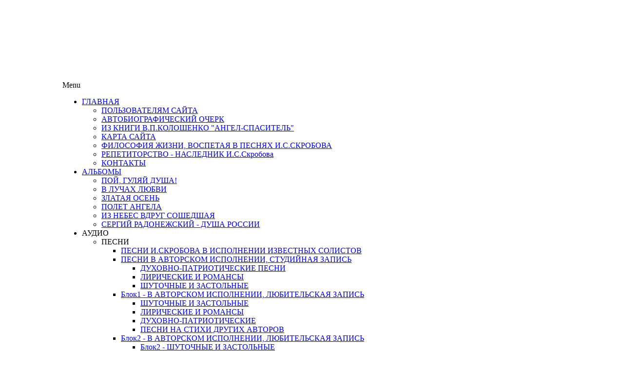

--- FILE ---
content_type: text/html; charset=utf-8
request_url: http://www.ivan-skrobov.ru/audio/ozvuchivanie-yumoresok/neverbalnyj-yazyk
body_size: 13271
content:
<!DOCTYPE html PUBLIC "-//W3C//DTD XHTML 1.0 Strict//EN" "http://www.w3.org/TR/xhtml1/DTD/xhtml1-strict.dtd"><!-- Avatar Framework 1.0.0 pro -->
<html prefix="og: http://ogp.me/ns#" lang="ru-ru" dir="ltr" >
	<head>
		<link href="http://fonts.googleapis.com/css?family=" rel="stylesheet" type="text/css">  <base href="http://www.ivan-skrobov.ru/audio/ozvuchivanie-yumoresok/neverbalnyj-yazyk" />
  <meta http-equiv="content-type" content="text/html; charset=utf-8" />
  <meta name="generator" content="Joomla! - Open Source Content Management" />
  <title>Невербальный язык - Поэт-песенник Иван Скробов</title>
  <link href="http://www.ivan-skrobov.ru/audio/ozvuchivanie-yumoresok/neverbalnyj-yazyk/8/31" rel="canonical" />
  <link href="http://www.ivan-skrobov.ru/component/search/?Itemid=509&amp;format=opensearch" rel="search" title="Искать Поэт-песенник Иван Скробов" type="application/opensearchdescription+xml" />
  <link rel="stylesheet" href="https://cdnjs.cloudflare.com/ajax/libs/simple-line-icons/2.4.1/css/simple-line-icons.min.css" type="text/css" />
  <link rel="stylesheet" href="/components/com_k2/css/k2.css?v=2.8.0" type="text/css" />
  <link rel="stylesheet" href="http://www.ivan-skrobov.ru/components/com_jshopping/css/default.css" type="text/css" />
  <link rel="stylesheet" href="http://www.ivan-skrobov.ru/components/com_jshopping/css/jquery.lightbox.css" type="text/css" />
  <link rel="stylesheet" href="http://www.ivan-skrobov.ru/components/com_jshopping/css/jquery.rating.css" type="text/css" />
  <link rel="stylesheet" href="/media/jui/css/bootstrap.min.css" type="text/css" />
  <link rel="stylesheet" href="/media/jui/css/bootstrap-responsive.min.css" type="text/css" />
  <link rel="stylesheet" href="/media/jui/css/bootstrap-extended.css" type="text/css" />
  <link rel="stylesheet" href="http://www.ivan-skrobov.ru/templates/st_magazine/core/libraries/js/color-picker/jquery.miniColors.css" type="text/css" media="all" />
  <link rel="stylesheet" href="http://www.ivan-skrobov.ru/modules/mod_mvsocialbuttons/style.css" type="text/css" />
  <style type="text/css">

html{background-image:none !important;background:none !important;}
body{ background-image: url(http://www.ivan-skrobov.ru/images/foto-nebo-1.JPG)!important; background-position: center center!important; background-repeat: no-repeat!important; background-attachment: fixed!important; background-size: cover!important; background-color:#FFFFFF!important}

  </style>
  <script src="/media/jui/js/jquery.min.js" type="text/javascript"></script>
  <script src="/media/jui/js/jquery-noconflict.js" type="text/javascript"></script>
  <script src="/media/k2/assets/js/k2.frontend.js?v=2.8.0&amp;sitepath=/" type="text/javascript"></script>
  <script src="/media/system/js/mootools-core.js" type="text/javascript"></script>
  <script src="/media/system/js/core.js" type="text/javascript"></script>
  <script src="/media/jui/js/bootstrap.min.js" type="text/javascript"></script>
  <script src="http://www.ivan-skrobov.ru/components/com_jshopping/js/jquery/jquery.media.js" type="text/javascript"></script>
  <script src="http://www.ivan-skrobov.ru/components/com_jshopping/js/functions.js" type="text/javascript"></script>
  <script src="http://www.ivan-skrobov.ru/components/com_jshopping/js/validateForm.js" type="text/javascript"></script>
  <script src="http://www.ivan-skrobov.ru/components/com_jshopping/js/jquery/jquery.lightbox.js" type="text/javascript"></script>
  <script src="http://www.ivan-skrobov.ru/components/com_jshopping/js/jquery/jquery.MetaData.js" type="text/javascript"></script>
  <script src="http://www.ivan-skrobov.ru/components/com_jshopping/js/jquery/jquery.rating.pack.js" type="text/javascript"></script>
  <script src="/media/system/js/mootools-more.js" type="text/javascript"></script>
  <script src="http://www.ivan-skrobov.ru/templates/st_magazine/core/libraries/js/color-picker/jquery.miniColors.js" type="text/javascript"></script>
  <script type="text/javascript">
function initJSlightBox(){
    jQuery("a.lightbox").lightBox({
        imageLoading: "http://www.ivan-skrobov.ru/components/com_jshopping/images/loading.gif",
        imageBtnClose: "http://www.ivan-skrobov.ru/components/com_jshopping/images/close.gif",
        imageBtnPrev: "http://www.ivan-skrobov.ru/components/com_jshopping/images/prev.gif",
        imageBtnNext: "http://www.ivan-skrobov.ru/components/com_jshopping/images/next.gif",
        imageBlank: "http://www.ivan-skrobov.ru/components/com_jshopping/images/blank.gif",
        txtImage: "Изображение",
        txtOf: "из"
    });
}
jQuery(function() { initJSlightBox(); });jQuery(document).ready(function()
				{
					jQuery('.hasTooltip').tooltip({});
				});
  </script>
  <script type="text/javascript">
		imageDir = "/modules/mod_sflake/snow/";
		sflakesMax = 32;
		sflakesMaxActive = 32;
		svMaxX = 2;
		svMaxY = 3;
		ssnowStick = 1;
		ssnowCollect = 0;
		sfollowMouse = 1;
		sflakeBottom = 0;
		susePNG = 1;
		sflakeTypes = 5;
		sflakeWidth = 15;
		sflakeHeight = 15;
</script>
<script type="text/javascript" src="/modules/mod_sflake/snow/snow.js"></script>
<link rel="stylesheet" href="/templates/system/css/system.css" type="text/css"/>
<link rel="stylesheet" href="/templates/system/css/general.css" type="text/css"/>
<link rel="stylesheet" href="/templates/system/css/editor.css" type="text/css"/>
<link rel="stylesheet" href="/templates/st_magazine/core/assets/css/layout.css" type="text/css"/>
<link rel="stylesheet" href="/templates/st_magazine/core/assets/css/core_joomla.css" type="text/css"/>
<link rel="stylesheet" href="/templates/st_magazine/css/template.css" type="text/css"/>
<link rel="stylesheet" href="/templates/st_magazine/css/typography.css" type="text/css"/>
<link rel="stylesheet" href="/templates/st_magazine/showcases/-1/css/style.css" type="text/css"/>
<script src="/templates/st_magazine/js/avatar-template.js" type="text/javascript"></script>

	 		<script type="text/javascript">
				jQuery.noConflict();
				(function($){
					$(document).ready(function()
					{
						avatarTemplate.url.base = "http://www.ivan-skrobov.ru/";
						avatarTemplate.template.name = "st_magazine";
						avatarTemplate.template.params = {"copyright":"1","template_panel_setting":"1","active_responsive":"0","load_jquery":"1","template_showcase":"-1","template_background":"sky-2-1.jpg","doctype":"5","show_main_body":"1","hide_menu_items":["235"],"show_message":"1","404_article":"1","404_itemid":163,"template_width":"1024px","avatar_header_block":"block-default-width","avatar_header_inside_block":"block-default-width","avatar_tool_block":"block-default-width","avatar_body_top_block":"block-default-width","avatar_body_middle_block":"block-default-width","avatar_body_bottom_block":"block-default-width","avatar_footer_inside_block":"block-default-width","avatar_footer_block":"block-default-width","avatar_full_1_block":"block-default-width","avatar_full_2_block":"block-default-width","avatar_full_3_block":"block-default-width","avatar_full_4_block":"block-default-width","avatar_full_5_block":"block-default-width","avatar_full_6_block":"block-default-width","top_left":25,"top_right":72,"promo_top_left":49,"promo_top_right":49,"promo_bottom_left":33.33,"promo_bottom_right":33.33,"left":20,"right":20,"inner_left":23,"inner_right":23,"footer_left":33.33,"footer_right":33.33,"google_font_api":"1","google_font_api_key":"","google_font_content":"","customize_css":"","go_to_top":"0","go_to_top_text":"\u0412\u0432\u0435\u0440\u0445","go_to_top_css":"","css3_effect":"0","css3_effect_scroll":".avatar-css3-effect-scroll\r\n","optimize":"0"};
						avatarTemplate.image.initEffects();
						avatarTemplate.layout.init();
						avatarTemplate.settingPanel.init();
						avatarTemplate.menu.init();
						avatarTemplate.css3effect.init();
					});
				})(jQuery)
			</script>
	 	<style type="text/css">
body { background-image: url(http://www.ivan-skrobov.ru/templates/st_magazine/backgrounds/sky-2-1.jpg);}
</style>		<style type="text/css">
			.avatar-wrapper{
				width: 1024px;
				margin: auto;
			}
			
			#avatar-pos-top-left {
				width: 25%;
			}
			#avatar-pos-top-middle {
				width: 100%;
			}
			#avatar-pos-top-right {
				width: 72%;
			}
			
			#avatar-pos-footer-left {
				width: 33.33%;
			}
			#avatar-pos-footer-middle {
				width: 100%;
			}
			#avatar-pos-footer-right {
				width: 33.33%;
			}
			
			#avatar-pos-promo-top-left {
				width: 49%;
			}
			#avatar-pos-promo-top-middle {
				width: 100%;
			}
			#avatar-pos-promo-top-right {
				width: 49%;
			}
			
			#avatar-pos-promo-bottom-left {
				width: 33.33%;
			}
			#avatar-pos-promo-bottom-middle {
				width: 100%;
			}
			#avatar-pos-promo-bottom-right {
				width: 33.33%;
			}
			
			#avatar-left {
				width: 20%;
			}
			#avatar-right {
				width: 20%;
			}
			#avatar-content {
				width: 80%;
			}
			#avatar-pos-inner-left {
				width: 23%;
			}
			#avatar-pos-inner-right {
				width: 23%;
			}
			
			#avatar-main-content{
				width: 100%;
			}
					</style>
		
			</head>
	<body id="avatar-template" class="">
		<a name="top" id="top"></a>
		<div class="clearfix">
									
						
						
						
						
															
							<div id="avatar-header-block">
					<div class="avatar-wrapper block-default-width">
								<div id="239" class="avatar-module ">
					<div class="st-module-content">
				

<div class="custom"  >
	<p>&nbsp;</p>
<p><img style="display: block; margin-left: auto; margin-right: auto;" src="/images/logo-1.png" alt="" width="650" height="100" /></p></div>
			</div>
		</div>
	
					</div>
				</div>
						
						
							<div id="avatar-tool-block">
					<div class="avatar-wrapper block-default-width">
								<div id="160" class="avatar-module ">
					<div class="st-module-content">
				<div class="avatar-nav-responsive clearfix">
<span class="toggle">Menu</span>
<ul class="menu clearfix avatar-main-menu avatar-menu-icons white">
<li class="item-194 deeper parent"><span class="pull"></span><a href="/" >ГЛАВНАЯ</a><ul><li class="item-252"><a href="/home/polzovatelyam-sajta" >ПОЛЬЗОВАТЕЛЯМ САЙТА</a></li><li class="item-720"><a href="http:///ivan-skrobov.ru/images/statiy-pdf/Avtobiograficheskiy-ocherk.pdf" target="_blank" >АВТОБИОГРАФИЧЕСКИЙ ОЧЕРК</a></li><li class="item-256"><a href="http:///ivan-skrobov.ru/images/books/5-statya-v-knige-Angel.pdf" target="_blank" >ИЗ КНИГИ В.П.КОЛОШЕНКО &quot;АНГЕЛ-СПАСИТЕЛЬ&quot;</a></li><li class="item-704"><a href="/home/karta-sajta" target="_blank" >КАРТА САЙТА</a></li><li class="item-354"><a href="http:///ivan-skrobov.ru/images/books/8-filisofiya-jizni-v-pesnyah.pdf" target="_blank" >ФИЛОСОФИЯ ЖИЗНИ, ВОСПЕТАЯ В ПЕСНЯХ И.С.СКРОБОВА</a></li><li class="item-563"><a href="/home/repetitorstvo-vnuk-i-s-skrobova" >РЕПЕТИТОРСТВО - НАСЛЕДНИК И.С.Скробова</a></li><li class="item-710"><a href="/home/kontakty" >КОНТАКТЫ</a></li></ul></li><li class="item-195 deeper parent"><span class="pull"></span><a class="icons-eye" href="/albomy" >АЛЬБОМЫ</a><ul><li class="item-212"><a href="/albomy/poj-gulyaj-dusha" >ПОЙ, ГУЛЯЙ ДУША!</a></li><li class="item-213"><a href="/albomy/v-luchakh-lyubvi" >В ЛУЧАХ ЛЮБВИ</a></li><li class="item-214"><a href="/albomy/zlataya-osen" >ЗЛАТАЯ ОСЕНЬ</a></li><li class="item-215"><a href="/albomy/polet-angela" >ПОЛЕТ АНГЕЛА</a></li><li class="item-549"><a href="/albomy/iz-nebes-vdrug-soshedshaya" >ИЗ НЕБЕС ВДРУГ СОШЕДШАЯ</a></li><li class="item-708"><a href="/albomy/sergij-radonezhskij-dusha-rossii" >СЕРГИЙ РАДОНЕЖСКИЙ - ДУША РОССИИ</a></li></ul></li><li class="item-222 active deeper parent"><span class="pull"></span><span class="separator">АУДИО</span>
<ul><li class="item-223 deeper parent"><span class="pull"></span><span class="separator">ПЕСНИ</span>
<ul><li class="item-224"><a href="/audio/pesni/pesni-i-skrobova-v-isp-izvestnymi-solistami" >ПЕСНИ И.СКРОБОВА В ИСПОЛНЕНИИ ИЗВЕСТНЫХ СОЛИСТОВ</a></li><li class="item-225 deeper parent"><span class="pull"></span><a href="#" >ПЕСНИ В АВТОРСКОМ ИСПОЛНЕНИИ, СТУДИЙНАЯ ЗАПИСЬ</a><ul><li class="item-519"><a href="/audio/pesni/pesni-v-avtorskom-ispolnenii-studijnaya-zapis/dukhovno-patrioticheskie-pesni" >ДУХОВНО-ПАТРИОТИЧЕСКИЕ ПЕСНИ</a></li><li class="item-520"><a href="/audio/pesni/pesni-v-avtorskom-ispolnenii-studijnaya-zapis/liricheskie-i-romansy" >ЛИРИЧЕСКИЕ И РОМАНСЫ</a></li><li class="item-521"><a href="/audio/pesni/pesni-v-avtorskom-ispolnenii-studijnaya-zapis/shutochnye-i-zastolnye" >ШУТОЧНЫЕ И ЗАСТОЛЬНЫЕ</a></li></ul></li><li class="item-510 deeper parent"><span class="pull"></span><a href="#" >Блок1 - В АВТОРСКОМ ИСПОЛНЕНИИ, ЛЮБИТЕЛЬСКАЯ ЗАПИСЬ</a><ul><li class="item-524"><a href="/audio/pesni/pesni-v-avtorskom-ispolnenii-lyubitelskaya-zapis/shutochnye-i-zastolnye" >ШУТОЧНЫЕ И ЗАСТОЛЬНЫЕ</a></li><li class="item-523"><a href="/audio/pesni/pesni-v-avtorskom-ispolnenii-lyubitelskaya-zapis/liricheskie-i-romansy" >ЛИРИЧЕСКИЕ И РОМАНСЫ</a></li><li class="item-522"><a href="/audio/pesni/pesni-v-avtorskom-ispolnenii-lyubitelskaya-zapis/dukhovno-patrioticheskie-pesni" >ДУХОВНО-ПАТРИОТИЧЕСКИЕ</a></li><li class="item-550"><a href="/audio/pesni/pesni-v-avtorskom-ispolnenii-lyubitelskaya-zapis/pesni-na-stikhi-drugikh-avtorov" >ПЕСНИ НА СТИХИ ДРУГИХ АВТОРОВ</a></li></ul></li><li class="item-711 deeper parent"><span class="pull"></span><a href="#" >Блок2 - В АВТОРСКОМ ИСПОЛНЕНИИ, ЛЮБИТЕЛЬСКАЯ ЗАПИСЬ</a><ul><li class="item-712"><a href="/audio/pesni/pesni-v-avtorskom-ispolnenii-lyubitelskaya-zapis-2/blok2-shutochnye-i-zastolnye" >Блок2 - ШУТОЧНЫЕ И ЗАСТОЛЬНЫЕ</a></li><li class="item-713"><a href="/audio/pesni/pesni-v-avtorskom-ispolnenii-lyubitelskaya-zapis-2/blok2-liricheskie-i-romansy" >Блок2 - ЛИРИЧЕСКИЕ И РОМАНСЫ</a></li><li class="item-714"><a href="/audio/pesni/pesni-v-avtorskom-ispolnenii-lyubitelskaya-zapis-2/blok2-dukhovno-patrioticheskie" >Блок2 - ДУХОВНО-ПАТРИОТИЧЕСКИЕ</a></li><li class="item-715"><a href="/audio/pesni/pesni-v-avtorskom-ispolnenii-lyubitelskaya-zapis-2/blok2-pesni-na-stikhi-drugikh-avtorov" >Блок2 - ПЕСНИ НА СТИХИ ДРУГИХ АВТОРОВ</a></li></ul></li></ul></li><li class="item-231 deeper parent"><span class="pull"></span><a href="/audio/fonogrammy-pesen" >ФОНОГРАММЫ ПЕСЕН</a><ul><li class="item-232"><a href="/audio/fonogrammy-pesen/pesni-shutochnye-i-zastolnye" >ПЕСНИ ШУТОЧНЫЕ И ЗАСТОЛЬНЫЕ</a></li><li class="item-516"><a href="/audio/fonogrammy-pesen/pesni-liricheskie-i-romansy" >ПЕСНИ ЛИРИЧЕСКИЕ И РОМАНСЫ</a></li><li class="item-517"><a href="/audio/fonogrammy-pesen/dukhovno-patrioticheskie-pesni" >ДУХОВНО-ПАТРИОТИЧЕСКИЕ ПЕСНИ</a></li><li class="item-518"><a href="/audio/fonogrammy-pesen/pesni-na-stikhi-klassikov" >ПЕСНИ НА СТИХИ КЛАССИКОВ</a></li></ul></li><li class="item-226 deeper parent"><span class="pull"></span><span class="separator">ОЗВУЧИВАНИЕ СТИХОВ</span>
<ul><li class="item-227"><a href="/audio/ozvuchivanie-stikhov/stikhi-dlya-shutochnykh-i-zastolnykh-pesen" >СТИХИ ШУТОЧНЫХ И ЗАСТОЛЬНЫХ ПЕСЕН</a></li><li class="item-512"><a href="/audio/ozvuchivanie-stikhov/stikhi-dlya-liricheskikh-pesen-i-romansov" >СТИХИ ЛИРИЧЕСКИХ ПЕСЕН И РОМАНСОВ</a></li><li class="item-513"><a href="/audio/ozvuchivanie-stikhov/stikhi-dlya-dukhovno-patrioticheskikh-pesen" >СТИХИ ВОЕННО-ПАТРИОТИЧЕСКИХ ПЕСЕН</a></li><li class="item-514"><a href="/audio/ozvuchivanie-stikhov/stikhi-drugikh-poetov-na-kotorye-napisany-pesni" > СТИХИ ДУХОВНО-ФИЛОСОФСКИХ ПЕСЕН</a></li></ul></li><li class="item-504 active deeper parent"><span class="pull"></span><a href="/audio/ozvuchivanie-yumoresok" >ОЗВУЧИВАНИЕ ЮМОРЕСОК</a><ul><li class="item-506"><a href="/audio/ozvuchivanie-yumoresok/gde-zhe-nashi" >&quot;ГДЕ ЖЕ НАШИ&quot;</a></li><li class="item-507"><a href="/audio/ozvuchivanie-yumoresok/dva-podkhoda-k-zhenskomu-voprosu" >&quot;ДВА ПОДХОДА К ЖЕНСКОМУ ВОПРОСУ&quot;</a></li><li class="item-508"><a href="/audio/ozvuchivanie-yumoresok/na-zlobu-dnya" >&quot;НА ЗЛОБУ ДНЯ&quot;</a></li><li class="item-509 current active"><a href="/audio/ozvuchivanie-yumoresok/neverbalnyj-yazyk" >&quot;НЕВЕРБАЛЬНЫЙ ЯЗЫК&quot;</a></li></ul></li><li class="item-505"><a href="/audio/razmyshleniya-o-schaste-zdorove-lyubvi" >РАЗМЫШЛЕНИЯ О СЧАСТЬЕ, ЗДОРОВЬЕ, ЛЮБВИ</a></li></ul></li><li class="item-235 deeper parent"><span class="pull"></span><a class="icons-search" href="/video" >Видео</a><ul><li class="item-350"><a href="/video/o-zhizni-i-tvorchestve-avtorov" >О ЖИЗНИ И ТВОРЧЕСТВЕ АВТОРА</a></li><li class="item-351"><a href="/video/videoklipy-pesen-blok-1" >ВИДЕОКЛИПЫ ПЕСЕН блок-1</a></li><li class="item-768"><a href="/video/videoklipy-pesen-blok-2" >ВИДЕОКЛИПЫ ПЕСЕН блок-2</a></li><li class="item-564"><a href="/video/triady-i-skrobova-i-khudozhnika-vlami" >ТРИАДЫ И.СКРОБОВА И ХУДОЖНИКА ВЛАМИ</a></li></ul></li><li class="item-197 deeper parent"><span class="pull"></span><a class="icons-statistic" href="/muzyka" >Музыка</a><ul><li class="item-251"><a href="/muzyka/disk-kosmicheskoj-muzyki" >Диск КОСМИЧЕСКОЙ МУЗЫКИ</a></li><li class="item-722"><a href="/muzyka/blok-1-kosmicheskoj-muzyk" >Блок-1 КОСМИЧЕСКОЙ МУЗЫКИ</a></li><li class="item-723"><a href="/muzyka/blok-2-kosmicheskoj-muzyki" >Блок-2 КОСМИЧЕСКОЙ МУЗЫКИ</a></li><li class="item-724"><a href="/muzyka/blok-3-kosmicheskoj-muzyki" >Блок-3 КОСМИЧЕСКОЙ МУЗЫКИ</a></li><li class="item-725"><a href="/muzyka/blok-4-kosmicheskoj-muzyki" >Блок-4 КОСМИЧЕСКОЙ МУЗЫКИ</a></li><li class="item-726"><a href="/muzyka/blok-5-kosmicheskoj-muzyki" >Блок-5 КОСМИЧЕСКОЙ МУЗЫКИ</a></li><li class="item-727"><a href="/muzyka/blok-6-kosmicheskoj-muzyki" >Блок-6 КОСМИЧЕСКОЙ МУЗЫКИ</a></li><li class="item-728"><a href="/muzyka/blok-7-kosmicheskoj-muzyki" >Блок-7 КОСМИЧЕСКОЙ МУЗЫКИ</a></li></ul></li><li class="item-198 deeper parent"><span class="pull"></span><a class="icons-diamond" href="/stikhi-i-noty" >Стихи и ноты</a><ul><li class="item-424"><a href="http://ivan-skrobov.ru/images/stihy-noty/Razdel-1.pdf" target="_blank" >ШУТОЧНЫЕ И ЗАСТОЛЬНЫЕ</a></li><li class="item-425"><a href="http://ivan-skrobov.ru/images/stihy-noty/Razdel-2.pdf" target="_blank" >ЛИРИЧЕСКИЕ И РОМАНСЫ</a></li><li class="item-426"><a href="http://ivan-skrobov.ru/images/stihy-noty/Razdel-3.pdf" target="_blank" >ВОЕННО-ПАТРИОТИЧЕСКИЕ</a></li><li class="item-427"><a href="http://ivan-skrobov.ru/images/stihy-noty/Razdel-4.pdf" target="_blank" >ДУХОВНО-ФИЛОСОФСКИЕ</a></li><li class="item-721"><a href="http://ivan-skrobov.ru/images/statiy-pdf/Stihi-ranee-ne-opublikovannie.pdf" target="_blank" >НЕ ОПУБЛИКОВАННЫЕ РАНЕЕ</a></li><li class="item-428"><a href="http://ivan-skrobov.ru/images/stihy-noty/Razdel-5.pdf" target="_blank" >НА СТИХИ ПОЭТОВ КЛАССИКОВ</a></li></ul></li><li class="item-277 deeper parent"><span class="pull"></span><a href="/izbrannoe" >ИЗБРАННОЕ</a><ul><li class="item-457 deeper parent"><span class="pull"></span><a href="/izbrannoe/liricheskie-pesni" >ЛИРИЧЕСКИЕ ПЕСНИ</a><ul><li class="item-466"><a href="/izbrannoe/liricheskie-pesni/gimn-lyubvi" >«Гимн Любви»</a></li><li class="item-471"><a href="/izbrannoe/liricheskie-pesni/v-luchakh-lyubvi" >«В Лучах Любви»</a></li><li class="item-473"><a href="/izbrannoe/liricheskie-pesni/zrelaya-osen" >«Зрелая осень»</a></li><li class="item-467"><a href="/izbrannoe/liricheskie-pesni/ya-ne-goryu-bylykh-stradanij" >«Я не горю былых страданий»</a></li><li class="item-718"><a href="/izbrannoe/liricheskie-pesni/lyubit-bog-znat-tebya" >«Любит Бог знать тебя»</a></li><li class="item-470"><a href="/izbrannoe/liricheskie-pesni/svadebnyj-vals" >«Свадебный вальс»</a></li><li class="item-468"><a href="/izbrannoe/liricheskie-pesni/iz-nebes-vdrug-soshedshaya" >«Из небес вдруг сошедшая»</a></li><li class="item-469"><a href="/izbrannoe/liricheskie-pesni/pervyj-ty-tolko" >«Первый ты только»</a></li><li class="item-546"><a href="/izbrannoe/liricheskie-pesni/zlataya-osen" >&quot;Златая осень&quot;</a></li><li class="item-325"><a href="/izbrannoe/liricheskie-pesni/gori-gori-mojo-stradane" >«Гори, гори моё страданье»</a></li><li class="item-547"><a href="/izbrannoe/liricheskie-pesni/schastlivaya-nasha-sudba" >«Счастливая наша судьба»</a></li></ul></li><li class="item-456 deeper parent"><span class="pull"></span><a href="/izbrannoe/voenno-patrioticheskie" >ВОЕННО-ПАТРИОТИЧЕСКИЕ ПЕСНИ</a><ul><li class="item-460"><a href="/izbrannoe/voenno-patrioticheskie/moya-rossiya" >«Моя Россия»</a></li><li class="item-544"><a href="/izbrannoe/voenno-patrioticheskie/rodine" >«Родине»</a></li><li class="item-545"><a href="/izbrannoe/voenno-patrioticheskie/sokoly-rossii" >«Соколы России»</a></li><li class="item-462"><a href="/izbrannoe/voenno-patrioticheskie/pravoflangovyj-sokol-rossii" >«Правофланговый сокол России»</a></li><li class="item-465"><a href="/izbrannoe/voenno-patrioticheskie/aleksej-leonov-yarkaya-zvezda" >«Алексей Леонов – яркая звезда!»</a></li><li class="item-463"><a href="/izbrannoe/voenno-patrioticheskie/koroleva-neba" >«Королева неба»</a></li><li class="item-464"><a href="/izbrannoe/voenno-patrioticheskie/sestra-ikara" >«Сестра Икара»</a></li><li class="item-324"><a href="/izbrannoe/voenno-patrioticheskie/aviatrisy" >«Авиатрисы»</a></li><li class="item-543"><a href="/izbrannoe/voenno-patrioticheskie/akademiya-gordost-rossii" >«Академия - гордость России»</a></li><li class="item-459"><a href="/izbrannoe/voenno-patrioticheskie/prazdnik-pobedy" >«Праздник Победы»</a></li><li class="item-323"><a href="/izbrannoe/voenno-patrioticheskie/vechnyj-ogon" >«Вечный огонь»</a></li><li class="item-542"><a href="/izbrannoe/voenno-patrioticheskie/boevoe-bratstvo" >«Боевое Братство»</a></li></ul></li><li class="item-458 deeper parent"><span class="pull"></span><a href="/izbrannoe/dukhovnye" >ДУХОВНЫЕ ПЕСНИ</a><ul><li class="item-716"><a href="/izbrannoe/dukhovnye/solnechnoe-pole" >Солнечное поле</a></li><li class="item-717"><a href="/izbrannoe/dukhovnye/zhuravushki" >Журавушки</a></li><li class="item-476"><a href="/izbrannoe/dukhovnye/ballada-o-sergie-radonezhskom" >Баллада о Сергие Радонежском</a></li><li class="item-702"><a href="/izbrannoe/dukhovnye/radost-moya" >Радость моя</a></li><li class="item-475"><a href="/izbrannoe/dukhovnye/aleksandr-nevskij-imya-rossii" >Александр Невский - имя России</a></li><li class="item-701"><a href="/izbrannoe/dukhovnye/tak-siyaj-zhe-zvezda" >Так сияй же звезда!</a></li><li class="item-700"><a href="/izbrannoe/dukhovnye/teplye-i-nezhnye-slova" >Теплые и нежные слова</a></li><li class="item-474"><a href="/izbrannoe/dukhovnye/belye-livni" >Белые ливни</a></li></ul></li></ul></li><li class="item-196"><a class="icons-bookmark" href="/knigi" >Книги</a></li><li class="item-199 deeper parent"><span class="pull"></span><a class="icons-bag" href="/razmyshleniya" >Размышления</a><ul><li class="item-429"><a href="http://ivan-skrobov.ru/images/razmishlenia/01-misli-dumi.pdf" target="_blank" >1.  МЫСЛИ-ДУМЫ</a></li><li class="item-430"><a href="http://ivan-skrobov.ru/images/razmishlenia/02-radost-moya.pdf" target="_blank" >2.РАДОСТЬ МОЯ</a></li><li class="item-431"><a href="http://ivan-skrobov.ru//images/razmishlenia/03-o-bolezni-duha.pdf" target="_blank" >3. О БОЛЕЗНИ БЕЗДУХОВНОСТИ</a></li><li class="item-432"><a href="http://ivan-skrobov.ru//images/razmishlenia/04-o-snah.pdf" target="_blank" >4. О СНАХ</a></li><li class="item-433"><a href="http://ivan-skrobov.ru//images/razmishlenia/05-pamyat-i-intuicia.pdf" target="_blank" >5. ПАМЯТЬ И ИНТУИЦИЯ</a></li><li class="item-434"><a href="http://ivan-skrobov.ru//images/razmishlenia/06-o-tvorchestve.pdf" target="_blank" >6. О ТВОРЧЕСТВЕ</a></li><li class="item-435"><a href="http://ivan-skrobov.ru//images/razmishlenia/07-tselit-sila-iskusstva.pdf" target="_blank" >7. ЦЕЛИТЕЛЬНАЯ СИЛА ИСКУССТВА</a></li><li class="item-436"><a href="http://ivan-skrobov.ru//images/razmishlenia/08-puti-sovershenstva.pdf" target="_blank" >8. ПУТИ ДУХОВНО-НРАВСТВЕННОГО СОВЕРШЕНСТВОВАНИЯ</a></li><li class="item-437"><a href="http://ivan-skrobov.ru//images/razmishlenia/09-zachem-dlya-kogo-tvoriu.pdf" target="_blank" >9. ЗАЧЕМ И ДЛЯ КОГО Я ТВОРЮ</a></li><li class="item-438"><a href="http://ivan-skrobov.ru//images/razmishlenia/10-zakon-garmonii.pdf" target="_blank" >10. ЗАКОН ГАРМОНИИ</a></li><li class="item-439"><a href="http://ivan-skrobov.ru//images/razmishlenia/11-Chelovek-tsivilizaciya.pdf" target="_blank" >11. ЧЕЛОВЕК, ЧЕЛОВЕЧЕСКАЯ ЦИВИЛИЗАЦИЯ</a></li><li class="item-440"><a href="http://ivan-skrobov.ru//images/razmishlenia/12-o-zdorovie.pdf" target="_blank" >12. О ЗДОРОВЬЕ</a></li><li class="item-352"><a href="http:///ivan-skrobov.ru/images/books/6-Dva-Ivana.pdf" target="_blank" >13. ДВА ИВАНА</a></li><li class="item-353"><a href="http:///ivan-skrobov.ru/images/books/7-O-tvorchestve-Skrobova.pdf" target="_blank" >14. О ТВОРЧЕСТВЕ И.С.Скробова</a></li></ul></li><li class="item-551 deeper parent"><span class="pull"></span><a href="/galereya" >Галерея</a><ul><li class="item-552"><a href="/galereya/detstvo-yunost" >ДЕТСТВО - ЮНОСТЬ</a></li><li class="item-553"><a href="/galereya/period-voinskoj-sluzhby" >ПЕРИОД ВОИНСКОЙ СЛУЖБЫ</a></li><li class="item-554"><a href="/galereya/1-j-etap-tvorchestva" >1-й ЭТАП ТВОРЧЕСТВА</a></li><li class="item-555"><a href="/galereya/2-j-etap-tvorchestva" >2-й ЭТАП ТВОРЧЕСТВА</a></li><li class="item-556"><a href="/galereya/tekushchij-etap-tvorchestva" >ТЕКУЩИЙ ЭТАП ТВОРЧЕСТВА</a></li></ul></li><li class="item-400"><a class="icons-home" href="/skachat" title="СКАЧАТЬ" >Скачать</a></li></ul></div>
			</div>
		</div>
	
					</div>
				</div>
						
						
						
			<div id="avatar-body-middle-block" class=" has-right-col">
				<div class="avatar-wrapper block-default-width">
								
				<div id="avatar-content">
                	<div id="avatar-content_inner">
						                        
                        <div id="avatar-main-content">
                            <div id="avatar-main-content-inner">
                                                            <div id="avatar-pos-breadcrumbs">
                                    		<div id="183" class="avatar-module ">
					<div class="st-module-content">
				
<ul class="breadcrumb">
	<li class="active"><span class="divider icon-location hasTooltip" title="Вы здесь: "></span></li><li><a href="/" class="pathway">Главная</a><span class="divider">/</span></li><li><span>АУДИО</span><span class="divider">/</span></li><li><a href="/audio/ozvuchivanie-yumoresok" class="pathway">ОЗВУЧИВАНИЕ ЮМОРЕСОК</a><span class="divider">/</span></li><li><a href="/audio/ozvuchivanie-yumoresok/neverbalnyj-yazyk" class="pathway">&quot;НЕВЕРБАЛЬНЫЙ ЯЗЫК&quot;</a></li></ul>
			</div>
		</div>
	
                                </div>	
                                                        
                                                            <div id="avatar-pos-message">
                                    
<div id="system-message-container">
<div id="system-message">
</div>
</div>
                                </div>	
                                                        
                                                        
                                                        
                                                        
                                                        
                                                                                                <div id="avatar-pos-main-body">
                                        <script type="text/javascript">
        var translate_not_available = "Нет в наличии выбранной опции";
        var translate_zoom_image = "Увеличить изображение";
    var product_basic_price_volume = 0.0000;
    var product_basic_price_unit_qty = 1;
    var currency_code = "руб.";
    var format_currency = "00 Symb";
    var decimal_count = 2;
    var decimal_symbol = ".";
    var thousand_separator = "";
    var attr_value = new Object();
    var attr_list = new Array();
    var attr_img = new Object();
            var liveurl = 'http://www.ivan-skrobov.ru/';
    var liveattrpath = 'http://www.ivan-skrobov.ru/components/com_jshopping/files/img_attributes';
    var liveproductimgpath = 'http://www.ivan-skrobov.ru/components/com_jshopping/files/img_products';
    var liveimgpath = 'http://www.ivan-skrobov.ru/components/com_jshopping/images';
    var urlupdateprice = '/skachat/product/ajax_attrib_select_and_price/31?ajax=1';
    </script><div class="jshop productfull" id="comjshop">
    <form name="product" method="post" action="/skachat/cart/add" enctype="multipart/form-data" autocomplete="off">
    
        <h1>Невербальный язык <span class="jshop_code_prod">(Код: <span id="product_code"></span>)</span></h1>
        
                
        
        <div class="block_rating_hits">
    <table>
        <tr>
                        
                        
                            <td>
                    Рейтинг: 
                </td>
                <td>
                    <div class='stars_no_active' style='width:80px'><div class='stars_active' style='width:0px'></div></div>                    
                </td>
                    </tr>
    </table>
</div>

        <div class="row-fluid jshop">
            <div class="span4 image_middle">
            
                                
                                    <div class="product_label">
                                                    <img src="http://www.ivan-skrobov.ru/components/com_jshopping/files/img_labels/new.png" alt="New" />
                                            </div>
                                
                
                <span id='list_product_image_middle'>
                                        
                                        
                                            <a class="lightbox" id="main_image_full_65" href="http://www.ivan-skrobov.ru/components/com_jshopping/files/img_products/full___________________________41.JPG"  title="Невербальный язык">
                            <img id = "main_image_65" src = "http://www.ivan-skrobov.ru/components/com_jshopping/files/img_products/__________________________41.JPG" alt="Невербальный язык" title="Невербальный язык" />
                            <div class="text_zoom">
                                <img src="http://www.ivan-skrobov.ru/components/com_jshopping/images/search.png" alt="zoom" />
                                Увеличить изображение                            </div>
                        </a>
                                    </span>
                
                
                            </div>
            
            <div class = "span8 jshop_img_description">
                                
                <span id='list_product_image_thumb'>
                                    </span>
                
                                
                                
                                
            </div>
        </div>

        <div class="jshop_prod_description">
            <p style="text-align: justify;"><span style="color: #333399;">Юмореска <strong>«Невербальный язык»</strong> - продолжительность 21 мин. Текст, стихи и музыка песен Скробова И.С. Запись выполнена в авторском озвучивании. Представляется также текстовой материал юморески.</span></p>
<p style="text-align: justify;"><span style="color: #333399;">Разговор с «приколами» на данную тему ведут две подруги в воз-расте – далеко за «бальзаковском». Одна из них постарше «мудрая» – по тексту М. Вторая «цветущая» – по тексту Ц.</span></p>
<p style="text-align: justify;"><span style="color: #333399;">В данной юмореске ведется разговор как завлекать мужчин различными приемами невербального языка («языка» телодвижений и различных женских ухищрений). При этом «обыгрывается» ими содержание шуточных песен «Длинные ресницы», «Как мне быть». Стихи и нотные записи этих песен помещены в разделе главного меню ПЕСНИ, далее «Раздел 1. Песни шуточные и застольные» – п.п.4, 21. Видеоклип песни «Длинные ресницы» в исполнении заслуженного артиста России Сергея Чичмели помещен в разделе главного меню ВИДЕО, далее «Видеоклипы песен» – п.п. 14. Также озвучивается песня «Женские волосы», стихи и нотная запись представлены в разделе главного меню ПЕСНИ, далее «Раздел 2. Песни лирические и романсы» – п.п.6. В авторском исполнении песни «Как мне быть» и « Женские волосы» помещены в разделе главного меню АУДИО, далее «Песни» – «Авторское исполнение песен в ознакомительных целях», первая песня в подразделе «Песни шуточные и застольные» п.п.3, вторая песня в подразделе «Песни лирические и романсы» п.п.7.</span></p>        </div>        

        
                
        
                
        
                
        
        
        
                
        
                    <div class="prod_price">
                Цена: 
                <span id="block_price">
                    500.00 руб.                                    </span>
            </div>
                
        
                
                
                
        
                
        
                
        
        
                    <div class = "not_available" id="not_available"></div>
        
        
                
                                 
            <div class="prod_buttons" style="">
                
                <div class="prod_qty">
                    Количество:
                </div>
                
                <div class="prod_qty_input">
                    <input type="text" name="quantity" id="quantity" onkeyup="reloadPrices();" class="inputbox" value="1" />                </div>
                        
                <div class="buttons">            
                    <input type="submit" class="btn btn-primary button" value="В корзину" onclick="jQuery('#to').val('cart');" />
                    
                                            <input type="submit" class="btn button" value="В список пожеланий" onclick="jQuery('#to').val('wishlist');" />
                                        
                                    </div>
                
                <div id="jshop_image_loading" style="display:none"></div>
            </div>
                
        
        <input type="hidden" name="to" id='to' value="cart" />
        <input type="hidden" name="product_id" id="product_id" value="31" />
        <input type="hidden" name="category_id" id="category_id" value="8" />
    </form>

        
    <div id="list_product_demofiles"></div>
    
            <div class="button_back">
            <input type="button" class="btn button" value="Назад" onclick="history.go(-1);" />
        </div>
        
    
    <div class="review_header">Отзыв</div>
    
        
                <div class="review_text_not_login">Зарегистрируйтесь, чтобы создать отзыв.</div>
        
    </div><span id="mxcpr"><a target="_blank" href="https://www.webdesigner-profi.de/">Copyright www.webdesigner-profi.de</a></span>
                                    </div>
                                	
                                                        
                                                            <div id="avatar-pos-main-body-bottom">
                                    		<div id="333" class="avatar-module ">
					<div class="st-module-content">
				
<script type="text/javascript">
  var el = document.getElementById('jExt333');
  if(el) {el.style.display += el.style.display = 'none';}
</script>
			</div>
		</div>
	
                                </div>	
                                                        
                                                    
                                                    
                                                        </div>
                        </div>
                        
                                                <div class="clearbreak"></div>
                    </div>
				</div>
									<div id="avatar-right">
                    	<div id="avatar-right_inner">
							                                <div id="avatar-pos-right-top">
                                    		<div id="163" class="avatar-module  st-module-1 icons-search white">
					<h3 class="st-module-heading"><span><span>Найти</span></span></h3>
					<div class="st-module-content">
				<div class="search st-module-1 icons-search white">
    <form action="/audio/ozvuchivanie-yumoresok/neverbalnyj-yazyk" method="post" class="form-inline">
    		<label for="mod-search-searchword" class="element-invisible">введите запрос</label> <input name="searchword" id="mod-search-searchword" maxlength="20"  class="inputbox search-query" type="text" size="20" value="Поиск..."  onblur="if (this.value=='') this.value='Поиск...';" onfocus="if (this.value=='Поиск...') this.value='';" />    	<input type="hidden" name="task" value="search" />
    	<input type="hidden" name="option" value="com_search" />
    	<input type="hidden" name="Itemid" value="509" />
    </form>
</div>
			</div>
		</div>
			<div id="328" class="avatar-module ">
					<div class="st-module-content">
				

<div class="custom"  >
	<p><a href="/skachat"><img src="/images/button_013.gif" alt="" /></a></p>
<p> </p></div>
			</div>
		</div>
	
                                </div>
                                                        
                                                        
                                                    </div>
					</div>
								<div class="clearbreak"></div>
				</div>
			</div>
			
							<div id="avatar-body-bottom-block">
					<div class="avatar-wrapper block-default-width">
										
											<div id="avatar-pos-content-bottom">
									<div id="233" class="avatar-module st-module-1 st-latestnews-style-2 icons-bag white">
					<h3 class="st-module-heading"><span><span>Заранее благодарим за Ваш репост своим друзьям:</span></span></h3>
					<div class="st-module-content">
				<div class="mv-socialbuttons-modst-module-1 st-latestnews-style-2 icons-bag white">
       <div class="mv-sbb-bl">
        <div class="mv-sb-left">
        <a rel="noindex, nofollow" href="http://del.icio.us/post?url=http%3A%2F%2Fwww.ivan-skrobov.ru%2Faudio%2Fozvuchivanie-yumoresok%2Fneverbalnyj-yazyk&amp;title=%D0%9D%D0%B5%D0%B2%D0%B5%D1%80%D0%B1%D0%B0%D0%BB%D1%8C%D0%BD%D1%8B%D0%B9%20%D1%8F%D0%B7%D1%8B%D0%BA%20-%20%D0%9F%D0%BE%D1%8D%D1%82-%D0%BF%D0%B5%D1%81%D0%B5%D0%BD%D0%BD%D0%B8%D0%BA%20%D0%98%D0%B2%D0%B0%D0%BD%20%D0%A1%D0%BA%D1%80%D0%BE%D0%B1%D0%BE%D0%B2" title="Отправить в Delicious" target="_blank" ><img src="http://www.ivan-skrobov.ru/modules/mod_mvsocialbuttons/images/circular/delicious.png" alt="Отправить в Delicious" /></a><a rel="noindex, nofollow" href="http://digg.com/submit?url=http%3A%2F%2Fwww.ivan-skrobov.ru%2Faudio%2Fozvuchivanie-yumoresok%2Fneverbalnyj-yazyk&amp;title=%D0%9D%D0%B5%D0%B2%D0%B5%D1%80%D0%B1%D0%B0%D0%BB%D1%8C%D0%BD%D1%8B%D0%B9%20%D1%8F%D0%B7%D1%8B%D0%BA%20-%20%D0%9F%D0%BE%D1%8D%D1%82-%D0%BF%D0%B5%D1%81%D0%B5%D0%BD%D0%BD%D0%B8%D0%BA%20%D0%98%D0%B2%D0%B0%D0%BD%20%D0%A1%D0%BA%D1%80%D0%BE%D0%B1%D0%BE%D0%B2" title="Отправить в Digg" target="_blank" ><img src="http://www.ivan-skrobov.ru/modules/mod_mvsocialbuttons/images/circular/digg.png" alt="Отправить в Digg" /></a><a rel="noindex, nofollow" href="http://www.facebook.com/sharer.php?u=http%3A%2F%2Fwww.ivan-skrobov.ru%2Faudio%2Fozvuchivanie-yumoresok%2Fneverbalnyj-yazyk&amp;t=%D0%9D%D0%B5%D0%B2%D0%B5%D1%80%D0%B1%D0%B0%D0%BB%D1%8C%D0%BD%D1%8B%D0%B9%20%D1%8F%D0%B7%D1%8B%D0%BA%20-%20%D0%9F%D0%BE%D1%8D%D1%82-%D0%BF%D0%B5%D1%81%D0%B5%D0%BD%D0%BD%D0%B8%D0%BA%20%D0%98%D0%B2%D0%B0%D0%BD%20%D0%A1%D0%BA%D1%80%D0%BE%D0%B1%D0%BE%D0%B2" title="Отправить в Facebook" target="_blank" ><img src="http://www.ivan-skrobov.ru/modules/mod_mvsocialbuttons/images/circular/facebook.png" alt="Отправить в Facebook" /></a><a rel="noindex, nofollow" href="http://www.google.com/bookmarks/mark?op=edit&amp;bkmk=http%3A%2F%2Fwww.ivan-skrobov.ru%2Faudio%2Fozvuchivanie-yumoresok%2Fneverbalnyj-yazyk" title="Отправить в Google Bookmarks" target="_blank" ><img src="http://www.ivan-skrobov.ru/modules/mod_mvsocialbuttons/images/circular/google.png" alt="Отправить в Google Bookmarks" /></a><a rel="noindex, nofollow" href="http://www.stumbleupon.com/submit?url=http%3A%2F%2Fwww.ivan-skrobov.ru%2Faudio%2Fozvuchivanie-yumoresok%2Fneverbalnyj-yazyk&amp;title=%D0%9D%D0%B5%D0%B2%D0%B5%D1%80%D0%B1%D0%B0%D0%BB%D1%8C%D0%BD%D1%8B%D0%B9%20%D1%8F%D0%B7%D1%8B%D0%BA%20-%20%D0%9F%D0%BE%D1%8D%D1%82-%D0%BF%D0%B5%D1%81%D0%B5%D0%BD%D0%BD%D0%B8%D0%BA%20%D0%98%D0%B2%D0%B0%D0%BD%20%D0%A1%D0%BA%D1%80%D0%BE%D0%B1%D0%BE%D0%B2" title="Отправить в Stumbleupon" target="_blank" ><img src="http://www.ivan-skrobov.ru/modules/mod_mvsocialbuttons/images/circular/stumbleupon.png" alt="Отправить в Stumbleupon" /></a><a rel="noindex, nofollow" href="http://technorati.com/faves?add=http%3A%2F%2Fwww.ivan-skrobov.ru%2Faudio%2Fozvuchivanie-yumoresok%2Fneverbalnyj-yazyk" title="Отправить в Technorati" target="_blank" ><img src="http://www.ivan-skrobov.ru/modules/mod_mvsocialbuttons/images/circular/technorati.png" alt="Отправить в Technorati" /></a><a rel="noindex, nofollow" href="http://twitter.com/share?text=%D0%9D%D0%B5%D0%B2%D0%B5%D1%80%D0%B1%D0%B0%D0%BB%D1%8C%D0%BD%D1%8B%D0%B9%20%D1%8F%D0%B7%D1%8B%D0%BA%20-%20%D0%9F%D0%BE%D1%8D%D1%82-%D0%BF%D0%B5%D1%81%D0%B5%D0%BD%D0%BD%D0%B8%D0%BA%20%D0%98%D0%B2%D0%B0%D0%BD%20%D0%A1%D0%BA%D1%80%D0%BE%D0%B1%D0%BE%D0%B2&amp;url=http%3A%2F%2Fwww.ivan-skrobov.ru%2Faudio%2Fozvuchivanie-yumoresok%2Fneverbalnyj-yazyk" title="Отправить в Twitter" target="_blank" ><img src="http://www.ivan-skrobov.ru/modules/mod_mvsocialbuttons/images/circular/twitter.png" alt="Отправить в Twitter" /></a><a rel="noindex, nofollow" href="http://www.linkedin.com/shareArticle?mini=true&amp;url=http%3A%2F%2Fwww.ivan-skrobov.ru%2Faudio%2Fozvuchivanie-yumoresok%2Fneverbalnyj-yazyk&amp;title=%D0%9D%D0%B5%D0%B2%D0%B5%D1%80%D0%B1%D0%B0%D0%BB%D1%8C%D0%BD%D1%8B%D0%B9%20%D1%8F%D0%B7%D1%8B%D0%BA%20-%20%D0%9F%D0%BE%D1%8D%D1%82-%D0%BF%D0%B5%D1%81%D0%B5%D0%BD%D0%BD%D0%B8%D0%BA%20%D0%98%D0%B2%D0%B0%D0%BD%20%D0%A1%D0%BA%D1%80%D0%BE%D0%B1%D0%BE%D0%B2" title="Отправить в LinkedIn" target="_blank" ><img src="http://www.ivan-skrobov.ru/modules/mod_mvsocialbuttons/images/circular/linkedin.png" alt="Отправить в LinkedIn" /></a><a rel="noindex, nofollow" href="http://bobrdobr.ru/add.html?url=http%3A%2F%2Fwww.ivan-skrobov.ru%2Faudio%2Fozvuchivanie-yumoresok%2Fneverbalnyj-yazyk&amp;title=%D0%9D%D0%B5%D0%B2%D0%B5%D1%80%D0%B1%D0%B0%D0%BB%D1%8C%D0%BD%D1%8B%D0%B9%20%D1%8F%D0%B7%D1%8B%D0%BA%20-%20%D0%9F%D0%BE%D1%8D%D1%82-%D0%BF%D0%B5%D1%81%D0%B5%D0%BD%D0%BD%D0%B8%D0%BA%20%D0%98%D0%B2%D0%B0%D0%BD%20%D0%A1%D0%BA%D1%80%D0%BE%D0%B1%D0%BE%D0%B2" title="Отправить в Bobrdobr" target="_blank" ><img src="http://www.ivan-skrobov.ru/modules/mod_mvsocialbuttons/images/circular/bobrdobr.png" alt="Отправить в Bobrdobr" /></a><a rel="noindex, nofollow" href="http://www.liveinternet.ru/journal_post.php?action=n_add&amp;cnurl=http%3A%2F%2Fwww.ivan-skrobov.ru%2Faudio%2Fozvuchivanie-yumoresok%2Fneverbalnyj-yazyk&amp;title=%D0%9D%D0%B5%D0%B2%D0%B5%D1%80%D0%B1%D0%B0%D0%BB%D1%8C%D0%BD%D1%8B%D0%B9%20%D1%8F%D0%B7%D1%8B%D0%BA%20-%20%D0%9F%D0%BE%D1%8D%D1%82-%D0%BF%D0%B5%D1%81%D0%B5%D0%BD%D0%BD%D0%B8%D0%BA%20%D0%98%D0%B2%D0%B0%D0%BD%20%D0%A1%D0%BA%D1%80%D0%BE%D0%B1%D0%BE%D0%B2" title="Отправить в Liveinternet" target="_blank" ><img src="http://www.ivan-skrobov.ru/modules/mod_mvsocialbuttons/images/circular/liveinternet.png" alt="Отправить в Liveinternet" /></a><a rel="noindex, nofollow" href="http://www.livejournal.com/update.bml?event=http%3A%2F%2Fwww.ivan-skrobov.ru%2Faudio%2Fozvuchivanie-yumoresok%2Fneverbalnyj-yazyk&amp;title=%D0%9D%D0%B5%D0%B2%D0%B5%D1%80%D0%B1%D0%B0%D0%BB%D1%8C%D0%BD%D1%8B%D0%B9%20%D1%8F%D0%B7%D1%8B%D0%BA%20-%20%D0%9F%D0%BE%D1%8D%D1%82-%D0%BF%D0%B5%D1%81%D0%B5%D0%BD%D0%BD%D0%B8%D0%BA%20%D0%98%D0%B2%D0%B0%D0%BD%20%D0%A1%D0%BA%D1%80%D0%BE%D0%B1%D0%BE%D0%B2" title="Отправить в Livejournal" target="_blank" ><img src="http://www.ivan-skrobov.ru/modules/mod_mvsocialbuttons/images/circular/livejournal.png" alt="Отправить в Livejournal" /></a><a rel="noindex, nofollow" href="http://connect.mail.ru/share?share_url=http%3A%2F%2Fwww.ivan-skrobov.ru%2Faudio%2Fozvuchivanie-yumoresok%2Fneverbalnyj-yazyk&amp;title=%D0%9D%D0%B5%D0%B2%D0%B5%D1%80%D0%B1%D0%B0%D0%BB%D1%8C%D0%BD%D1%8B%D0%B9%20%D1%8F%D0%B7%D1%8B%D0%BA%20-%20%D0%9F%D0%BE%D1%8D%D1%82-%D0%BF%D0%B5%D1%81%D0%B5%D0%BD%D0%BD%D0%B8%D0%BA%20%D0%98%D0%B2%D0%B0%D0%BD%20%D0%A1%D0%BA%D1%80%D0%BE%D0%B1%D0%BE%D0%B2" title="Отправить в Moymir" target="_blank" ><img src="http://www.ivan-skrobov.ru/modules/mod_mvsocialbuttons/images/circular/moymir.png" alt="Отправить в Moymir" /></a><a rel="noindex, nofollow" href="http://www.odnoklassniki.ru/dk?st.cmd=addShare&amp;st._surl=http%3A%2F%2Fwww.ivan-skrobov.ru%2Faudio%2Fozvuchivanie-yumoresok%2Fneverbalnyj-yazyk&amp;title=%D0%9D%D0%B5%D0%B2%D0%B5%D1%80%D0%B1%D0%B0%D0%BB%D1%8C%D0%BD%D1%8B%D0%B9%20%D1%8F%D0%B7%D1%8B%D0%BA%20-%20%D0%9F%D0%BE%D1%8D%D1%82-%D0%BF%D0%B5%D1%81%D0%B5%D0%BD%D0%BD%D0%B8%D0%BA%20%D0%98%D0%B2%D0%B0%D0%BD%20%D0%A1%D0%BA%D1%80%D0%BE%D0%B1%D0%BE%D0%B2" title="Отправить в Odnoklassniki" target="_blank" ><img src="http://www.ivan-skrobov.ru/modules/mod_mvsocialbuttons/images/circular/odnoklassniki.png" alt="Отправить в Odnoklassniki" /></a><a rel="noindex, nofollow" href="http://vk.com/share.php?url=http%3A%2F%2Fwww.ivan-skrobov.ru%2Faudio%2Fozvuchivanie-yumoresok%2Fneverbalnyj-yazyk&amp;title=%D0%9D%D0%B5%D0%B2%D0%B5%D1%80%D0%B1%D0%B0%D0%BB%D1%8C%D0%BD%D1%8B%D0%B9%20%D1%8F%D0%B7%D1%8B%D0%BA%20-%20%D0%9F%D0%BE%D1%8D%D1%82-%D0%BF%D0%B5%D1%81%D0%B5%D0%BD%D0%BD%D0%B8%D0%BA%20%D0%98%D0%B2%D0%B0%D0%BD%20%D0%A1%D0%BA%D1%80%D0%BE%D0%B1%D0%BE%D0%B2" title="Отправить в Vkcom" target="_blank" ><img src="http://www.ivan-skrobov.ru/modules/mod_mvsocialbuttons/images/circular/vkcom.png" alt="Отправить в Vkcom" /></a><a rel="noindex, nofollow" href="http://zakladki.yandex.ru/newlink.xml?url=http%3A%2F%2Fwww.ivan-skrobov.ru%2Faudio%2Fozvuchivanie-yumoresok%2Fneverbalnyj-yazyk&amp;title=%D0%9D%D0%B5%D0%B2%D0%B5%D1%80%D0%B1%D0%B0%D0%BB%D1%8C%D0%BD%D1%8B%D0%B9%20%D1%8F%D0%B7%D1%8B%D0%BA%20-%20%D0%9F%D0%BE%D1%8D%D1%82-%D0%BF%D0%B5%D1%81%D0%B5%D0%BD%D0%BD%D0%B8%D0%BA%20%D0%98%D0%B2%D0%B0%D0%BD%20%D0%A1%D0%BA%D1%80%D0%BE%D0%B1%D0%BE%D0%B2" title="Отправить в Yaru" target="_blank" ><img src="http://www.ivan-skrobov.ru/modules/mod_mvsocialbuttons/images/circular/yaru.png" alt="Отправить в Yaru" /></a>                </div>
   </div>
</div>			</div>
		</div>
	
						</div>
										
										
										</div>
				</div>
						
												
							<div id="avatar-footer-block">
					<div class="avatar-wrapper block-default-width">
								<div id="182" class="avatar-module ">
					<div class="st-module-content">
				

<div class="custom"  >
	<div class="row-fluid">
<div class="span7 st-copyright">Copyright © 2013 Ivan-Skrobov.ru. All Rights Reserved.        Раработка и техподдержка <a href="http://zakaz-site.ru" target="_blank">Zakaz Site</a></div>
<div class="span5 content-right">
<div class="st-socials"><a class="social-facebook" href="#">facebook</a><a class="social-flick" href="#">flick</a><a class="social-pinterest" href="#">pinterest</a><a class="social-rss" href="#">rss</a><a class="social-twitter" href="#">twitter</a><a class="social-youtube" href="#">youtube</a></div>
</div>
</div></div>
			</div>
		</div>
	
					</div>
				</div>
			            
		</div>
		<div id="avatar-debug">
			

<div class="custom"  >
	<!-- 
 <script type='text/javascript'>
 <!--
 var prefix = '&#109;a' + 'i&#108;' + '&#116;o';
 var path = 'hr' + 'ef' + '=';
 var addy82598 = 'R&#97;t&#105;ng' + '&#64;';
 addy82598 = addy82598 + 'M&#97;&#105;l' + '&#46;' + 'r&#117;';
 document.write('<a ' + path + '\'' + prefix + ':' + addy82598 + '\'>');
 document.write(addy82598);
 document.write('<\/a>');
 //-->\n </script><script type='text/javascript'>
 <!--
 document.write('<span style=\'display: none;\'>');
 //-->
 </script>Этот адрес электронной почты защищён от спам-ботов. У вас должен быть включен JavaScript для просмотра.
 <script type='text/javascript'>
 <!--
 document.write('</');
 document.write('span>');
 //-->
 </script> counter -->
<script type="text/javascript">// <![CDATA[
var _tmr = _tmr || [];
_tmr.push({id: "2701332", type: "pageView", start: (new Date()).getTime()});
(function (d, w, id) {
  if (d.getElementById(id)) return;
  var ts = d.createElement("script"); ts.type = "text/javascript"; ts.async = true; ts.id = id;
  ts.src = (d.location.protocol == "https:" ? "https:" : "http:") + "//top-fwz1.mail.ru/js/code.js";
  var f = function () {var s = d.getElementsByTagName("script")[0]; s.parentNode.insertBefore(ts, s);};
  if (w.opera == "[object Opera]") { d.addEventListener("DOMContentLoaded", f, false); } else { f(); }
})(document, window, "topmailru-code");
// ]]></script>
<noscript>&amp;lt;div style="position:absolute;left:-10000px;"&amp;gt; &amp;lt;img src="//top-fwz1.mail.ru/counter?id=2701332;js=na" style="border:0;" height="1" width="1" alt="Рейтинг@Mail.ru" /&amp;gt; &amp;lt;/div&amp;gt;</noscript><!-- //
 <script type='text/javascript'>
 <!--
 var prefix = '&#109;a' + 'i&#108;' + '&#116;o';
 var path = 'hr' + 'ef' + '=';
 var addy91459 = 'R&#97;t&#105;ng' + '&#64;';
 addy91459 = addy91459 + 'M&#97;&#105;l' + '&#46;' + 'r&#117;';
 document.write('<a ' + path + '\'' + prefix + ':' + addy91459 + '\'>');
 document.write(addy91459);
 document.write('<\/a>');
 //-->\n </script><script type='text/javascript'>
 <!--
 document.write('<span style=\'display: none;\'>');
 //-->
 </script>Этот адрес электронной почты защищён от спам-ботов. У вас должен быть включен JavaScript для просмотра.
 <script type='text/javascript'>
 <!--
 document.write('</');
 document.write('span>');
 //-->
 </script> counter -->
<p><a href="http://top.mail.ru/jump?from=2701332" style="font-size: 12.16px; line-height: 1.3em;"><img src="http://top-fwz1.mail.ru/counter?id=2701332;t=410;l=1" alt="Рейтинг@Mail.ru" width="88" height="31" /></a>
<!-- Yandex.Metrika informer -->
<a href="https://metrika.yandex.ru/stat/?id=31610668&amp;from=informer"
target="_blank" rel="nofollow"><img src="//informer.yandex.ru/informer/31610668/2_1_63AAFEFF_438ADEFF_1_pageviews"
style="width:80px; height:31px; border:0;" alt="Яндекс.Метрика" title="Яндекс.Метрика: данные за сегодня (просмотры)" onclick="try{Ya.Metrika.informer({i:this,id:31610668,lang:'ru'});return false}catch(e){}"/></a>
<!-- /Yandex.Metrika informer -->

<!-- Yandex.Metrika counter -->
<script type="text/javascript">
(function (d, w, c) {
    (w[c] = w[c] || []).push(function() {
        try {
            w.yaCounter31610668 = new Ya.Metrika({id:31610668,
                    clickmap:true,
                    trackLinks:true,
                    accurateTrackBounce:true});
        } catch(e) { }
    });

    var n = d.getElementsByTagName("script")[0],
        s = d.createElement("script"),
        f = function () { n.parentNode.insertBefore(s, n); };
    s.type = "text/javascript";
    s.async = true;
    s.src = (d.location.protocol == "https:" ? "https:" : "http:") + "//mc.yandex.ru/metrika/watch.js";

    if (w.opera == "[object Opera]") {
        d.addEventListener("DOMContentLoaded", f, false);
    } else { f(); }
})(document, window, "yandex_metrika_callbacks");
</script>
<noscript><div><img src="//mc.yandex.ru/watch/31610668" style="position:absolute; left:-9999px;" alt="" /></div></noscript>
<!-- /Yandex.Metrika counter --></div>

		</div>
		<div id="avatar-template-copyright" ><a href="http://www.zakaz-site.ru" target="_blank">.</a></div>		<div id="avatar-settings"><span id="close"></span><h3>Background Image</h3><div class="bg-image clearfix"><span class="item" style=background-image:url(http://www.ivan-skrobov.ru/templates/st_magazine/backgrounds/az_subtle.png)></span><span class="item" style=background-image:url(http://www.ivan-skrobov.ru/templates/st_magazine/backgrounds/crisp_paper_ruffles.png)></span><span class="item" style=background-image:url(http://www.ivan-skrobov.ru/templates/st_magazine/backgrounds/cubes.png)></span><span class="item" style=background-image:url(http://www.ivan-skrobov.ru/templates/st_magazine/backgrounds/foto-nebo-1.JPG)></span><span class="item" style=background-image:url(http://www.ivan-skrobov.ru/templates/st_magazine/backgrounds/lebedi.jpg)></span><span class="item" style=background-image:url(http://www.ivan-skrobov.ru/templates/st_magazine/backgrounds/nebo-luna.jpg)></span><span class="item" style=background-image:url(http://www.ivan-skrobov.ru/templates/st_magazine/backgrounds/nebo-plus.jpg)></span><span class="item" style=background-image:url(http://www.ivan-skrobov.ru/templates/st_magazine/backgrounds/samoleti-serdtse.jpg)></span><span class="item" style=background-image:url(http://www.ivan-skrobov.ru/templates/st_magazine/backgrounds/sky-2-1.jpg)></span><span class="item" style=background-image:url(http://www.ivan-skrobov.ru/templates/st_magazine/backgrounds/sky-2-4.jpg)></span><span class="item" style=background-image:url(http://www.ivan-skrobov.ru/templates/st_magazine/backgrounds/white.jpg)></span></div><div class="header-color"><h3>Header Color</h3>: <input class="picker-color" value="#ffffff" type="minicolors" name="header-color" onchange="avatarSettingPanel.header.color(this);"/></div><div class="body-color"><h3>Content Color</h3>: <input class="picker-color" value="#ffffff" type="minicolors" name="body-color" onchange="avatarSettingPanel.body.color(this);"/></div><br/><button onclick="avatarSettingPanel.reset(); return false;" class="btn">Reset</button></div>	</body>
</html>